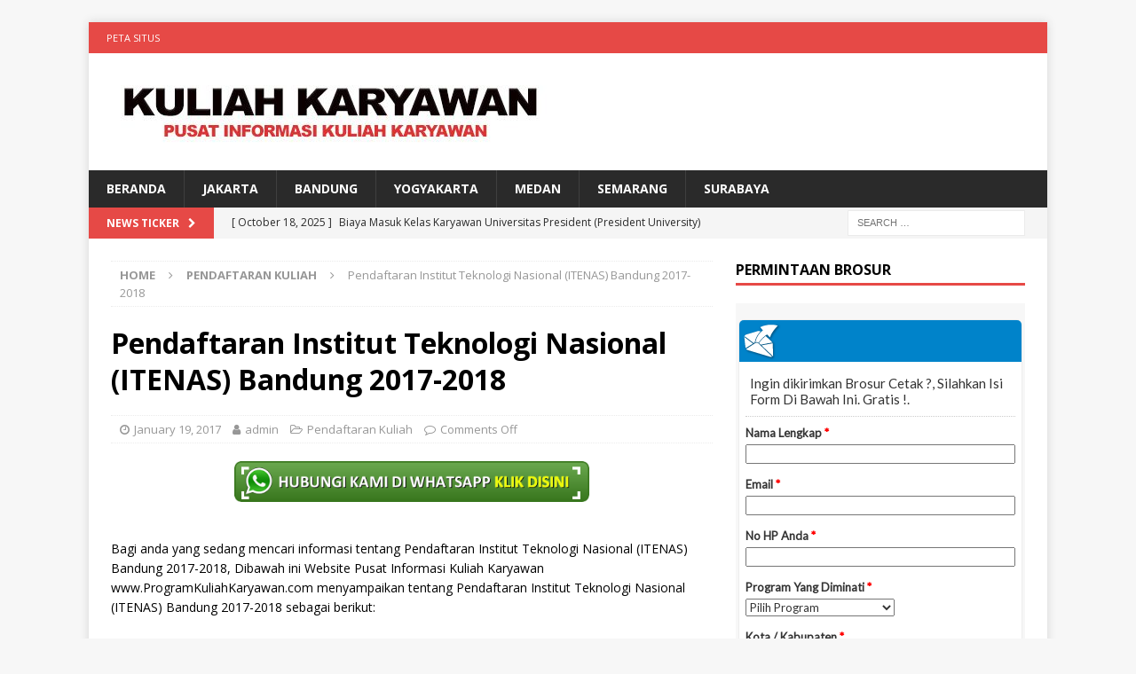

--- FILE ---
content_type: text/html; charset=utf-8
request_url: https://www.google.com/recaptcha/api2/aframe
body_size: 267
content:
<!DOCTYPE HTML><html><head><meta http-equiv="content-type" content="text/html; charset=UTF-8"></head><body><script nonce="AI2wRMDeIs-E_XO0TAuS6Q">/** Anti-fraud and anti-abuse applications only. See google.com/recaptcha */ try{var clients={'sodar':'https://pagead2.googlesyndication.com/pagead/sodar?'};window.addEventListener("message",function(a){try{if(a.source===window.parent){var b=JSON.parse(a.data);var c=clients[b['id']];if(c){var d=document.createElement('img');d.src=c+b['params']+'&rc='+(localStorage.getItem("rc::a")?sessionStorage.getItem("rc::b"):"");window.document.body.appendChild(d);sessionStorage.setItem("rc::e",parseInt(sessionStorage.getItem("rc::e")||0)+1);localStorage.setItem("rc::h",'1769001821330');}}}catch(b){}});window.parent.postMessage("_grecaptcha_ready", "*");}catch(b){}</script></body></html>

--- FILE ---
content_type: text/javascript; charset=UTF-8
request_url: https://www.emailmeform.com/builder/forms/get_session_id?callback=jQuery183035037817459758847_1769001802552&dummy=dummy&_=1769001802735
body_size: -276
content:
jQuery183035037817459758847_1769001802552('71avevmg7pbvk440u9md05jk9p')